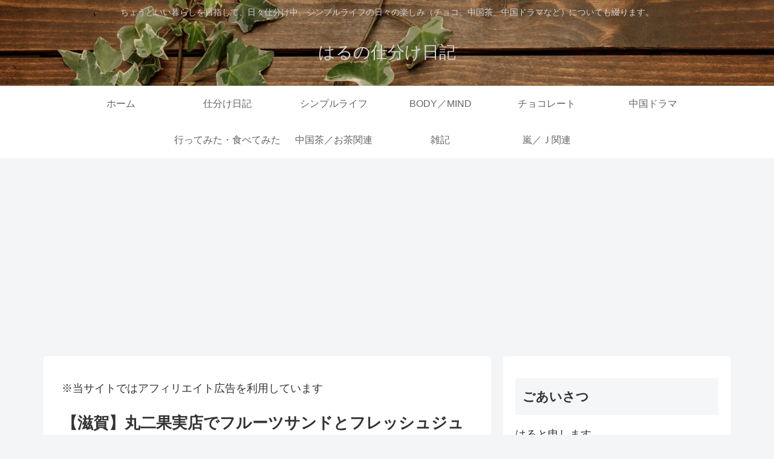

--- FILE ---
content_type: text/html; charset=utf-8
request_url: https://www.google.com/recaptcha/api2/aframe
body_size: 265
content:
<!DOCTYPE HTML><html><head><meta http-equiv="content-type" content="text/html; charset=UTF-8"></head><body><script nonce="iKJwvTSlgLPbjwoqwLtYqg">/** Anti-fraud and anti-abuse applications only. See google.com/recaptcha */ try{var clients={'sodar':'https://pagead2.googlesyndication.com/pagead/sodar?'};window.addEventListener("message",function(a){try{if(a.source===window.parent){var b=JSON.parse(a.data);var c=clients[b['id']];if(c){var d=document.createElement('img');d.src=c+b['params']+'&rc='+(localStorage.getItem("rc::a")?sessionStorage.getItem("rc::b"):"");window.document.body.appendChild(d);sessionStorage.setItem("rc::e",parseInt(sessionStorage.getItem("rc::e")||0)+1);localStorage.setItem("rc::h",'1768911141712');}}}catch(b){}});window.parent.postMessage("_grecaptcha_ready", "*");}catch(b){}</script></body></html>